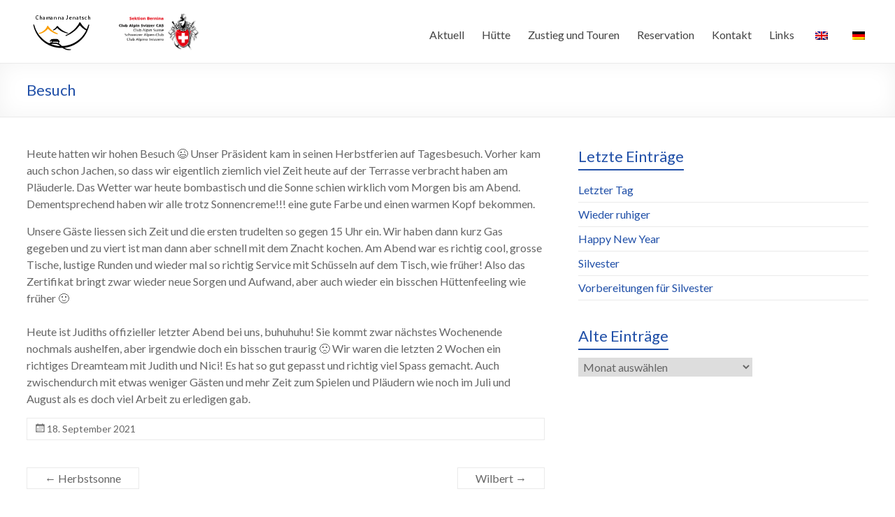

--- FILE ---
content_type: text/html; charset=UTF-8
request_url: http://www.chamannajenatsch.ch/2021/09/18/besuch-2/
body_size: 11237
content:
<!DOCTYPE html>
<!--[if IE 7]>
<html class="ie ie7" lang="de">
<![endif]-->
<!--[if IE 8]>
<html class="ie ie8" lang="de">
<![endif]-->
<!--[if !(IE 7) & !(IE 8)]><!-->
<html lang="de">
<!--<![endif]-->
<head>
	<meta charset="UTF-8" />
	<meta name="viewport" content="width=device-width, initial-scale=1">
	<link rel="profile" href="http://gmpg.org/xfn/11" />
	<title>Besuch &#8211; Chamanna Jenatsch</title>
<meta name='robots' content='max-image-preview:large' />
	<style>img:is([sizes="auto" i], [sizes^="auto," i]) { contain-intrinsic-size: 3000px 1500px }</style>
	<link rel='dns-prefetch' href='//fonts.googleapis.com' />
<link rel="alternate" type="application/rss+xml" title="Chamanna Jenatsch &raquo; Feed" href="http://www.chamannajenatsch.ch/feed/" />
<link rel="alternate" type="application/rss+xml" title="Chamanna Jenatsch &raquo; Kommentar-Feed" href="http://www.chamannajenatsch.ch/comments/feed/" />
<script type="text/javascript">
/* <![CDATA[ */
window._wpemojiSettings = {"baseUrl":"https:\/\/s.w.org\/images\/core\/emoji\/16.0.1\/72x72\/","ext":".png","svgUrl":"https:\/\/s.w.org\/images\/core\/emoji\/16.0.1\/svg\/","svgExt":".svg","source":{"concatemoji":"http:\/\/www.chamannajenatsch.ch\/wp-includes\/js\/wp-emoji-release.min.js?ver=6.8.3"}};
/*! This file is auto-generated */
!function(s,n){var o,i,e;function c(e){try{var t={supportTests:e,timestamp:(new Date).valueOf()};sessionStorage.setItem(o,JSON.stringify(t))}catch(e){}}function p(e,t,n){e.clearRect(0,0,e.canvas.width,e.canvas.height),e.fillText(t,0,0);var t=new Uint32Array(e.getImageData(0,0,e.canvas.width,e.canvas.height).data),a=(e.clearRect(0,0,e.canvas.width,e.canvas.height),e.fillText(n,0,0),new Uint32Array(e.getImageData(0,0,e.canvas.width,e.canvas.height).data));return t.every(function(e,t){return e===a[t]})}function u(e,t){e.clearRect(0,0,e.canvas.width,e.canvas.height),e.fillText(t,0,0);for(var n=e.getImageData(16,16,1,1),a=0;a<n.data.length;a++)if(0!==n.data[a])return!1;return!0}function f(e,t,n,a){switch(t){case"flag":return n(e,"\ud83c\udff3\ufe0f\u200d\u26a7\ufe0f","\ud83c\udff3\ufe0f\u200b\u26a7\ufe0f")?!1:!n(e,"\ud83c\udde8\ud83c\uddf6","\ud83c\udde8\u200b\ud83c\uddf6")&&!n(e,"\ud83c\udff4\udb40\udc67\udb40\udc62\udb40\udc65\udb40\udc6e\udb40\udc67\udb40\udc7f","\ud83c\udff4\u200b\udb40\udc67\u200b\udb40\udc62\u200b\udb40\udc65\u200b\udb40\udc6e\u200b\udb40\udc67\u200b\udb40\udc7f");case"emoji":return!a(e,"\ud83e\udedf")}return!1}function g(e,t,n,a){var r="undefined"!=typeof WorkerGlobalScope&&self instanceof WorkerGlobalScope?new OffscreenCanvas(300,150):s.createElement("canvas"),o=r.getContext("2d",{willReadFrequently:!0}),i=(o.textBaseline="top",o.font="600 32px Arial",{});return e.forEach(function(e){i[e]=t(o,e,n,a)}),i}function t(e){var t=s.createElement("script");t.src=e,t.defer=!0,s.head.appendChild(t)}"undefined"!=typeof Promise&&(o="wpEmojiSettingsSupports",i=["flag","emoji"],n.supports={everything:!0,everythingExceptFlag:!0},e=new Promise(function(e){s.addEventListener("DOMContentLoaded",e,{once:!0})}),new Promise(function(t){var n=function(){try{var e=JSON.parse(sessionStorage.getItem(o));if("object"==typeof e&&"number"==typeof e.timestamp&&(new Date).valueOf()<e.timestamp+604800&&"object"==typeof e.supportTests)return e.supportTests}catch(e){}return null}();if(!n){if("undefined"!=typeof Worker&&"undefined"!=typeof OffscreenCanvas&&"undefined"!=typeof URL&&URL.createObjectURL&&"undefined"!=typeof Blob)try{var e="postMessage("+g.toString()+"("+[JSON.stringify(i),f.toString(),p.toString(),u.toString()].join(",")+"));",a=new Blob([e],{type:"text/javascript"}),r=new Worker(URL.createObjectURL(a),{name:"wpTestEmojiSupports"});return void(r.onmessage=function(e){c(n=e.data),r.terminate(),t(n)})}catch(e){}c(n=g(i,f,p,u))}t(n)}).then(function(e){for(var t in e)n.supports[t]=e[t],n.supports.everything=n.supports.everything&&n.supports[t],"flag"!==t&&(n.supports.everythingExceptFlag=n.supports.everythingExceptFlag&&n.supports[t]);n.supports.everythingExceptFlag=n.supports.everythingExceptFlag&&!n.supports.flag,n.DOMReady=!1,n.readyCallback=function(){n.DOMReady=!0}}).then(function(){return e}).then(function(){var e;n.supports.everything||(n.readyCallback(),(e=n.source||{}).concatemoji?t(e.concatemoji):e.wpemoji&&e.twemoji&&(t(e.twemoji),t(e.wpemoji)))}))}((window,document),window._wpemojiSettings);
/* ]]> */
</script>
<style id='wp-emoji-styles-inline-css' type='text/css'>

	img.wp-smiley, img.emoji {
		display: inline !important;
		border: none !important;
		box-shadow: none !important;
		height: 1em !important;
		width: 1em !important;
		margin: 0 0.07em !important;
		vertical-align: -0.1em !important;
		background: none !important;
		padding: 0 !important;
	}
</style>
<link rel='stylesheet' id='wp-block-library-css' href='http://www.chamannajenatsch.ch/wp-includes/css/dist/block-library/style.min.css?ver=6.8.3' type='text/css' media='all' />
<style id='classic-theme-styles-inline-css' type='text/css'>
/*! This file is auto-generated */
.wp-block-button__link{color:#fff;background-color:#32373c;border-radius:9999px;box-shadow:none;text-decoration:none;padding:calc(.667em + 2px) calc(1.333em + 2px);font-size:1.125em}.wp-block-file__button{background:#32373c;color:#fff;text-decoration:none}
</style>
<style id='global-styles-inline-css' type='text/css'>
:root{--wp--preset--aspect-ratio--square: 1;--wp--preset--aspect-ratio--4-3: 4/3;--wp--preset--aspect-ratio--3-4: 3/4;--wp--preset--aspect-ratio--3-2: 3/2;--wp--preset--aspect-ratio--2-3: 2/3;--wp--preset--aspect-ratio--16-9: 16/9;--wp--preset--aspect-ratio--9-16: 9/16;--wp--preset--color--black: #000000;--wp--preset--color--cyan-bluish-gray: #abb8c3;--wp--preset--color--white: #ffffff;--wp--preset--color--pale-pink: #f78da7;--wp--preset--color--vivid-red: #cf2e2e;--wp--preset--color--luminous-vivid-orange: #ff6900;--wp--preset--color--luminous-vivid-amber: #fcb900;--wp--preset--color--light-green-cyan: #7bdcb5;--wp--preset--color--vivid-green-cyan: #00d084;--wp--preset--color--pale-cyan-blue: #8ed1fc;--wp--preset--color--vivid-cyan-blue: #0693e3;--wp--preset--color--vivid-purple: #9b51e0;--wp--preset--gradient--vivid-cyan-blue-to-vivid-purple: linear-gradient(135deg,rgba(6,147,227,1) 0%,rgb(155,81,224) 100%);--wp--preset--gradient--light-green-cyan-to-vivid-green-cyan: linear-gradient(135deg,rgb(122,220,180) 0%,rgb(0,208,130) 100%);--wp--preset--gradient--luminous-vivid-amber-to-luminous-vivid-orange: linear-gradient(135deg,rgba(252,185,0,1) 0%,rgba(255,105,0,1) 100%);--wp--preset--gradient--luminous-vivid-orange-to-vivid-red: linear-gradient(135deg,rgba(255,105,0,1) 0%,rgb(207,46,46) 100%);--wp--preset--gradient--very-light-gray-to-cyan-bluish-gray: linear-gradient(135deg,rgb(238,238,238) 0%,rgb(169,184,195) 100%);--wp--preset--gradient--cool-to-warm-spectrum: linear-gradient(135deg,rgb(74,234,220) 0%,rgb(151,120,209) 20%,rgb(207,42,186) 40%,rgb(238,44,130) 60%,rgb(251,105,98) 80%,rgb(254,248,76) 100%);--wp--preset--gradient--blush-light-purple: linear-gradient(135deg,rgb(255,206,236) 0%,rgb(152,150,240) 100%);--wp--preset--gradient--blush-bordeaux: linear-gradient(135deg,rgb(254,205,165) 0%,rgb(254,45,45) 50%,rgb(107,0,62) 100%);--wp--preset--gradient--luminous-dusk: linear-gradient(135deg,rgb(255,203,112) 0%,rgb(199,81,192) 50%,rgb(65,88,208) 100%);--wp--preset--gradient--pale-ocean: linear-gradient(135deg,rgb(255,245,203) 0%,rgb(182,227,212) 50%,rgb(51,167,181) 100%);--wp--preset--gradient--electric-grass: linear-gradient(135deg,rgb(202,248,128) 0%,rgb(113,206,126) 100%);--wp--preset--gradient--midnight: linear-gradient(135deg,rgb(2,3,129) 0%,rgb(40,116,252) 100%);--wp--preset--font-size--small: 13px;--wp--preset--font-size--medium: 20px;--wp--preset--font-size--large: 36px;--wp--preset--font-size--x-large: 42px;--wp--preset--spacing--20: 0.44rem;--wp--preset--spacing--30: 0.67rem;--wp--preset--spacing--40: 1rem;--wp--preset--spacing--50: 1.5rem;--wp--preset--spacing--60: 2.25rem;--wp--preset--spacing--70: 3.38rem;--wp--preset--spacing--80: 5.06rem;--wp--preset--shadow--natural: 6px 6px 9px rgba(0, 0, 0, 0.2);--wp--preset--shadow--deep: 12px 12px 50px rgba(0, 0, 0, 0.4);--wp--preset--shadow--sharp: 6px 6px 0px rgba(0, 0, 0, 0.2);--wp--preset--shadow--outlined: 6px 6px 0px -3px rgba(255, 255, 255, 1), 6px 6px rgba(0, 0, 0, 1);--wp--preset--shadow--crisp: 6px 6px 0px rgba(0, 0, 0, 1);}:where(.is-layout-flex){gap: 0.5em;}:where(.is-layout-grid){gap: 0.5em;}body .is-layout-flex{display: flex;}.is-layout-flex{flex-wrap: wrap;align-items: center;}.is-layout-flex > :is(*, div){margin: 0;}body .is-layout-grid{display: grid;}.is-layout-grid > :is(*, div){margin: 0;}:where(.wp-block-columns.is-layout-flex){gap: 2em;}:where(.wp-block-columns.is-layout-grid){gap: 2em;}:where(.wp-block-post-template.is-layout-flex){gap: 1.25em;}:where(.wp-block-post-template.is-layout-grid){gap: 1.25em;}.has-black-color{color: var(--wp--preset--color--black) !important;}.has-cyan-bluish-gray-color{color: var(--wp--preset--color--cyan-bluish-gray) !important;}.has-white-color{color: var(--wp--preset--color--white) !important;}.has-pale-pink-color{color: var(--wp--preset--color--pale-pink) !important;}.has-vivid-red-color{color: var(--wp--preset--color--vivid-red) !important;}.has-luminous-vivid-orange-color{color: var(--wp--preset--color--luminous-vivid-orange) !important;}.has-luminous-vivid-amber-color{color: var(--wp--preset--color--luminous-vivid-amber) !important;}.has-light-green-cyan-color{color: var(--wp--preset--color--light-green-cyan) !important;}.has-vivid-green-cyan-color{color: var(--wp--preset--color--vivid-green-cyan) !important;}.has-pale-cyan-blue-color{color: var(--wp--preset--color--pale-cyan-blue) !important;}.has-vivid-cyan-blue-color{color: var(--wp--preset--color--vivid-cyan-blue) !important;}.has-vivid-purple-color{color: var(--wp--preset--color--vivid-purple) !important;}.has-black-background-color{background-color: var(--wp--preset--color--black) !important;}.has-cyan-bluish-gray-background-color{background-color: var(--wp--preset--color--cyan-bluish-gray) !important;}.has-white-background-color{background-color: var(--wp--preset--color--white) !important;}.has-pale-pink-background-color{background-color: var(--wp--preset--color--pale-pink) !important;}.has-vivid-red-background-color{background-color: var(--wp--preset--color--vivid-red) !important;}.has-luminous-vivid-orange-background-color{background-color: var(--wp--preset--color--luminous-vivid-orange) !important;}.has-luminous-vivid-amber-background-color{background-color: var(--wp--preset--color--luminous-vivid-amber) !important;}.has-light-green-cyan-background-color{background-color: var(--wp--preset--color--light-green-cyan) !important;}.has-vivid-green-cyan-background-color{background-color: var(--wp--preset--color--vivid-green-cyan) !important;}.has-pale-cyan-blue-background-color{background-color: var(--wp--preset--color--pale-cyan-blue) !important;}.has-vivid-cyan-blue-background-color{background-color: var(--wp--preset--color--vivid-cyan-blue) !important;}.has-vivid-purple-background-color{background-color: var(--wp--preset--color--vivid-purple) !important;}.has-black-border-color{border-color: var(--wp--preset--color--black) !important;}.has-cyan-bluish-gray-border-color{border-color: var(--wp--preset--color--cyan-bluish-gray) !important;}.has-white-border-color{border-color: var(--wp--preset--color--white) !important;}.has-pale-pink-border-color{border-color: var(--wp--preset--color--pale-pink) !important;}.has-vivid-red-border-color{border-color: var(--wp--preset--color--vivid-red) !important;}.has-luminous-vivid-orange-border-color{border-color: var(--wp--preset--color--luminous-vivid-orange) !important;}.has-luminous-vivid-amber-border-color{border-color: var(--wp--preset--color--luminous-vivid-amber) !important;}.has-light-green-cyan-border-color{border-color: var(--wp--preset--color--light-green-cyan) !important;}.has-vivid-green-cyan-border-color{border-color: var(--wp--preset--color--vivid-green-cyan) !important;}.has-pale-cyan-blue-border-color{border-color: var(--wp--preset--color--pale-cyan-blue) !important;}.has-vivid-cyan-blue-border-color{border-color: var(--wp--preset--color--vivid-cyan-blue) !important;}.has-vivid-purple-border-color{border-color: var(--wp--preset--color--vivid-purple) !important;}.has-vivid-cyan-blue-to-vivid-purple-gradient-background{background: var(--wp--preset--gradient--vivid-cyan-blue-to-vivid-purple) !important;}.has-light-green-cyan-to-vivid-green-cyan-gradient-background{background: var(--wp--preset--gradient--light-green-cyan-to-vivid-green-cyan) !important;}.has-luminous-vivid-amber-to-luminous-vivid-orange-gradient-background{background: var(--wp--preset--gradient--luminous-vivid-amber-to-luminous-vivid-orange) !important;}.has-luminous-vivid-orange-to-vivid-red-gradient-background{background: var(--wp--preset--gradient--luminous-vivid-orange-to-vivid-red) !important;}.has-very-light-gray-to-cyan-bluish-gray-gradient-background{background: var(--wp--preset--gradient--very-light-gray-to-cyan-bluish-gray) !important;}.has-cool-to-warm-spectrum-gradient-background{background: var(--wp--preset--gradient--cool-to-warm-spectrum) !important;}.has-blush-light-purple-gradient-background{background: var(--wp--preset--gradient--blush-light-purple) !important;}.has-blush-bordeaux-gradient-background{background: var(--wp--preset--gradient--blush-bordeaux) !important;}.has-luminous-dusk-gradient-background{background: var(--wp--preset--gradient--luminous-dusk) !important;}.has-pale-ocean-gradient-background{background: var(--wp--preset--gradient--pale-ocean) !important;}.has-electric-grass-gradient-background{background: var(--wp--preset--gradient--electric-grass) !important;}.has-midnight-gradient-background{background: var(--wp--preset--gradient--midnight) !important;}.has-small-font-size{font-size: var(--wp--preset--font-size--small) !important;}.has-medium-font-size{font-size: var(--wp--preset--font-size--medium) !important;}.has-large-font-size{font-size: var(--wp--preset--font-size--large) !important;}.has-x-large-font-size{font-size: var(--wp--preset--font-size--x-large) !important;}
:where(.wp-block-post-template.is-layout-flex){gap: 1.25em;}:where(.wp-block-post-template.is-layout-grid){gap: 1.25em;}
:where(.wp-block-columns.is-layout-flex){gap: 2em;}:where(.wp-block-columns.is-layout-grid){gap: 2em;}
:root :where(.wp-block-pullquote){font-size: 1.5em;line-height: 1.6;}
</style>
<link rel='stylesheet' id='dashicons-css' href='http://www.chamannajenatsch.ch/wp-includes/css/dashicons.min.css?ver=6.8.3' type='text/css' media='all' />
<link rel='stylesheet' id='everest-forms-general-css' href='http://www.chamannajenatsch.ch/wp-content/plugins/everest-forms/assets/css/everest-forms.css?ver=2.0.6' type='text/css' media='all' />
<link rel='stylesheet' id='trp-language-switcher-style-css' href='http://www.chamannajenatsch.ch/wp-content/plugins/translatepress-multilingual/assets/css/trp-language-switcher.css?ver=2.9.3' type='text/css' media='all' />
<link rel='stylesheet' id='chld_thm_cfg_parent-css' href='http://www.chamannajenatsch.ch/wp-content/themes/spacious/style.css?ver=6.8.3' type='text/css' media='all' />
<link rel='stylesheet' id='spacious_style-css' href='http://www.chamannajenatsch.ch/wp-content/themes/spacious-child/style.css?ver=1.6.2.1591524171' type='text/css' media='all' />
<link rel='stylesheet' id='spacious-genericons-css' href='http://www.chamannajenatsch.ch/wp-content/themes/spacious/genericons/genericons.css?ver=3.3.1' type='text/css' media='all' />
<link rel='stylesheet' id='spacious-font-awesome-css' href='http://www.chamannajenatsch.ch/wp-content/themes/spacious/font-awesome/css/font-awesome.min.css?ver=4.7.0' type='text/css' media='all' />
<link rel='stylesheet' id='spacious_googlefonts-css' href='//fonts.googleapis.com/css?family=Lato&#038;ver=6.8.3' type='text/css' media='all' />
<script type="text/javascript" src="http://www.chamannajenatsch.ch/wp-includes/js/jquery/jquery.min.js?ver=3.7.1" id="jquery-core-js"></script>
<script type="text/javascript" src="http://www.chamannajenatsch.ch/wp-includes/js/jquery/jquery-migrate.min.js?ver=3.4.1" id="jquery-migrate-js"></script>
<script type="text/javascript" src="http://www.chamannajenatsch.ch/wp-content/themes/spacious/js/spacious-custom.js?ver=6.8.3" id="spacious-custom-js"></script>
<!--[if lte IE 8]>
<script type="text/javascript" src="http://www.chamannajenatsch.ch/wp-content/themes/spacious/js/html5shiv.min.js?ver=6.8.3" id="html5-js"></script>
<![endif]-->
<link rel="https://api.w.org/" href="http://www.chamannajenatsch.ch/wp-json/" /><link rel="alternate" title="JSON" type="application/json" href="http://www.chamannajenatsch.ch/wp-json/wp/v2/posts/4237" /><link rel="EditURI" type="application/rsd+xml" title="RSD" href="http://www.chamannajenatsch.ch/xmlrpc.php?rsd" />
<meta name="generator" content="WordPress 6.8.3" />
<meta name="generator" content="Everest Forms 2.0.6" />
<link rel="canonical" href="http://www.chamannajenatsch.ch/2021/09/18/besuch-2/" />
<link rel='shortlink' href='http://www.chamannajenatsch.ch/?p=4237' />
<link rel="alternate" title="oEmbed (JSON)" type="application/json+oembed" href="http://www.chamannajenatsch.ch/wp-json/oembed/1.0/embed?url=http%3A%2F%2Fwww.chamannajenatsch.ch%2F2021%2F09%2F18%2Fbesuch-2%2F" />
<link rel="alternate" title="oEmbed (XML)" type="text/xml+oembed" href="http://www.chamannajenatsch.ch/wp-json/oembed/1.0/embed?url=http%3A%2F%2Fwww.chamannajenatsch.ch%2F2021%2F09%2F18%2Fbesuch-2%2F&#038;format=xml" />
<style type='text/css'> .ae_data .elementor-editor-element-setting {
            display:none !important;
            }
            </style><link rel="alternate" hreflang="de-DE" href="http://www.chamannajenatsch.ch/2021/09/18/besuch-2/"/>
<link rel="alternate" hreflang="en-GB" href="http://www.chamannajenatsch.ch/en/2021/09/18/besuch-2/"/>
<link rel="alternate" hreflang="de" href="http://www.chamannajenatsch.ch/2021/09/18/besuch-2/"/>
<link rel="alternate" hreflang="en" href="http://www.chamannajenatsch.ch/en/2021/09/18/besuch-2/"/>
<meta name="generator" content="Elementor 3.27.4; features: additional_custom_breakpoints; settings: css_print_method-external, google_font-enabled, font_display-auto">
			<style>
				.e-con.e-parent:nth-of-type(n+4):not(.e-lazyloaded):not(.e-no-lazyload),
				.e-con.e-parent:nth-of-type(n+4):not(.e-lazyloaded):not(.e-no-lazyload) * {
					background-image: none !important;
				}
				@media screen and (max-height: 1024px) {
					.e-con.e-parent:nth-of-type(n+3):not(.e-lazyloaded):not(.e-no-lazyload),
					.e-con.e-parent:nth-of-type(n+3):not(.e-lazyloaded):not(.e-no-lazyload) * {
						background-image: none !important;
					}
				}
				@media screen and (max-height: 640px) {
					.e-con.e-parent:nth-of-type(n+2):not(.e-lazyloaded):not(.e-no-lazyload),
					.e-con.e-parent:nth-of-type(n+2):not(.e-lazyloaded):not(.e-no-lazyload) * {
						background-image: none !important;
					}
				}
			</style>
				<style type="text/css">
			#site-title,
		#site-description {
			position: absolute;
			clip: rect(1px, 1px, 1px, 1px);
		}
		</style>
	<style type="text/css" id="custom-background-css">
body.custom-background { background-color: #ffffff; }
</style>
	<link rel="icon" href="http://www.chamannajenatsch.ch/wp-content/uploads/2019/04/Logo-klein.png" sizes="32x32" />
<link rel="icon" href="http://www.chamannajenatsch.ch/wp-content/uploads/2019/04/Logo-klein.png" sizes="192x192" />
<link rel="apple-touch-icon" href="http://www.chamannajenatsch.ch/wp-content/uploads/2019/04/Logo-klein.png" />
<meta name="msapplication-TileImage" content="http://www.chamannajenatsch.ch/wp-content/uploads/2019/04/Logo-klein.png" />
		<style type="text/css"> blockquote { border-left: 3px solid #2150a8; }
			.spacious-button, input[type="reset"], input[type="button"], input[type="submit"], button { background-color: #2150a8; }
			.previous a:hover, .next a:hover { 	color: #2150a8; }
			a { color: #2150a8; }
			#site-title a:hover { color: #2150a8; }
			.main-navigation ul li.current_page_item a, .main-navigation ul li:hover > a { color: #2150a8; }
			.main-navigation ul li ul { border-top: 1px solid #2150a8; }
			.main-navigation ul li ul li a:hover, .main-navigation ul li ul li:hover > a, .main-navigation ul li.current-menu-item ul li a:hover, .main-navigation ul li:hover > .sub-toggle { color: #2150a8; }
			.site-header .menu-toggle:hover.entry-meta a.read-more:hover,#featured-slider .slider-read-more-button:hover,.call-to-action-button:hover,.entry-meta .read-more-link:hover,.spacious-button:hover, input[type="reset"]:hover, input[type="button"]:hover, input[type="submit"]:hover, button:hover { background: #001e76; }
			.main-small-navigation li:hover { background: #2150a8; }
			.main-small-navigation ul > .current_page_item, .main-small-navigation ul > .current-menu-item { background: #2150a8; }
			.main-navigation a:hover, .main-navigation ul li.current-menu-item a, .main-navigation ul li.current_page_ancestor a, .main-navigation ul li.current-menu-ancestor a, .main-navigation ul li.current_page_item a, .main-navigation ul li:hover > a  { color: #2150a8; }
			.small-menu a:hover, .small-menu ul li.current-menu-item a, .small-menu ul li.current_page_ancestor a, .small-menu ul li.current-menu-ancestor a, .small-menu ul li.current_page_item a, .small-menu ul li:hover > a { color: #2150a8; }
			#featured-slider .slider-read-more-button { background-color: #2150a8; }
			#controllers a:hover, #controllers a.active { background-color: #2150a8; color: #2150a8; }
			.widget_service_block a.more-link:hover, .widget_featured_single_post a.read-more:hover,#secondary a:hover,logged-in-as:hover  a,.single-page p a:hover{ color: #001e76; }
			.breadcrumb a:hover { color: #2150a8; }
			.tg-one-half .widget-title a:hover, .tg-one-third .widget-title a:hover, .tg-one-fourth .widget-title a:hover { color: #2150a8; }
			.pagination span ,.site-header .menu-toggle:hover{ background-color: #2150a8; }
			.pagination a span:hover { color: #2150a8; border-color: #2150a8; }
			.widget_testimonial .testimonial-post { border-color: #2150a8 #EAEAEA #EAEAEA #EAEAEA; }
			.call-to-action-content-wrapper { border-color: #EAEAEA #EAEAEA #EAEAEA #2150a8; }
			.call-to-action-button { background-color: #2150a8; }
			#content .comments-area a.comment-permalink:hover { color: #2150a8; }
			.comments-area .comment-author-link a:hover { color: #2150a8; }
			.comments-area .comment-author-link span { background-color: #2150a8; }
			.comment .comment-reply-link:hover { color: #2150a8; }
			.nav-previous a:hover, .nav-next a:hover { color: #2150a8; }
			#wp-calendar #today { color: #2150a8; }
			.widget-title span { border-bottom: 2px solid #2150a8; }
			.footer-widgets-area a:hover { color: #2150a8 !important; }
			.footer-socket-wrapper .copyright a:hover { color: #2150a8; }
			a#back-top:before { background-color: #2150a8; }
			.read-more, .more-link { color: #2150a8; }
			.post .entry-title a:hover, .page .entry-title a:hover { color: #2150a8; }
			.post .entry-meta .read-more-link { background-color: #2150a8; }
			.post .entry-meta a:hover, .type-page .entry-meta a:hover { color: #2150a8; }
			.single #content .tags a:hover { color: #2150a8; }
			.widget_testimonial .testimonial-icon:before { color: #2150a8; }
			a#scroll-up { background-color: #2150a8; }
			.search-form span { background-color: #2150a8; }.header-action .search-wrapper:hover .fa{ color: #2150a8} .spacious-woocommerce-cart-views .cart-value { background:#2150a8}.main-navigation .tg-header-button-wrap.button-one a{background-color:#2150a8} .main-navigation .tg-header-button-wrap.button-one a{border-color:#2150a8}.main-navigation .tg-header-button-wrap.button-one a:hover{background-color:#001e76}.main-navigation .tg-header-button-wrap.button-one a:hover{border-color:#001e76}</style>
				<style type="text/css" id="wp-custom-css">
			.entry-meta .category {
    display: none;
}



.entry-meta .author {
    display: none;
}

#colophon .widget {
    padding-bottom: 0;
    margin-bottom: 0;
}

#colophon .tg-one-fourth {
    padding-bottom: 0;
}


.copyright {display:none}

.footer-widgets-wrapper {
    background-color: #2c4b81;
}

h1, h2, h3, h4, h5, h6 {
	color: #2150a8;}

div .wp-caption {
    border: none;
}

a.ls-layer-link:hover {
  background-color:green !important;
}		</style>
		</head>

<body class="wp-singular post-template-default single single-post postid-4237 single-format-standard custom-background wp-custom-logo wp-theme-spacious wp-child-theme-spacious-child everest-forms-no-js translatepress-de_DE  wide-1218 elementor-default elementor-kit-2102">


<div id="page" class="hfeed site">
	<a class="skip-link screen-reader-text" href="#main">Zum Inhalt wechseln</a>

	
	
	<header id="masthead" class="site-header clearfix spacious-header-display-one">

		
		
		<div id="header-text-nav-container" class="">

			<div class="inner-wrap" id="spacious-header-display-one">

				<div id="header-text-nav-wrap" class="clearfix">
					<div id="header-left-section">
													<div id="header-logo-image">

								<a href="http://www.chamannajenatsch.ch/" class="custom-logo-link" rel="home"><img width="250" height="60" src="http://www.chamannajenatsch.ch/wp-content/uploads/2022/12/Logo_Jenatsch_SAC_neu.svg" class="custom-logo" alt="Chamanna Jenatsch" decoding="async" /></a>
							</div><!-- #header-logo-image -->

							
						<div id="header-text" class="screen-reader-text">
															<h3 id="site-title">
									<a href="http://www.chamannajenatsch.ch/"
									   title="Chamanna Jenatsch"
									   rel="home">Chamanna Jenatsch</a>
								</h3>
														<p id="site-description">Chamanna Jenatsch CAS</p>
							<!-- #site-description -->
						</div><!-- #header-text -->

					</div><!-- #header-left-section -->
					<div id="header-right-section">
						
													<div class="header-action">
															</div>
						
						
		<nav id="site-navigation" class="main-navigation clearfix   " role="navigation">
			<p class="menu-toggle">Menü</p>
			<div class="menu-primary-container"><ul id="menu-menu-jill" class="menu"><li id="menu-item-43" class="menu-item menu-item-type-custom menu-item-object-custom menu-item-has-children menu-item-43"><a href="http://chamannajenatsch.ch">Aktuell</a>
<ul class="sub-menu">
	<li id="menu-item-44" class="menu-item menu-item-type-post_type menu-item-object-page current_page_parent menu-item-44"><a href="http://www.chamannajenatsch.ch/newsvomkuechentisch/">News vom Küchentisch</a></li>
	<li id="menu-item-5345" class="menu-item menu-item-type-post_type menu-item-object-page menu-item-5345"><a href="http://www.chamannajenatsch.ch/neue-verhaeltnisse/">Aktuelle Verhältnisse</a></li>
	<li id="menu-item-7356" class="menu-item menu-item-type-post_type menu-item-object-page menu-item-7356"><a href="http://www.chamannajenatsch.ch/wetter/">Wetter und Lawinengefahr</a></li>
	<li id="menu-item-357" class="menu-item menu-item-type-post_type menu-item-object-page menu-item-357"><a href="http://www.chamannajenatsch.ch/events/">Events</a></li>
	<li id="menu-item-3841" class="menu-item menu-item-type-post_type menu-item-object-page menu-item-3841"><a href="http://www.chamannajenatsch.ch/beverin-gewaesserperle-plus/">Beverin – Gewässerperle plus</a></li>
</ul>
</li>
<li id="menu-item-348" class="menu-item menu-item-type-post_type menu-item-object-page menu-item-has-children menu-item-348"><a href="http://www.chamannajenatsch.ch/huette/">Hütte</a>
<ul class="sub-menu">
	<li id="menu-item-352" class="menu-item menu-item-type-post_type menu-item-object-page menu-item-352"><a href="http://www.chamannajenatsch.ch/lage/">Lage</a></li>
	<li id="menu-item-1135" class="menu-item menu-item-type-post_type menu-item-object-page menu-item-1135"><a href="http://www.chamannajenatsch.ch/huette/">Die Hütte</a></li>
	<li id="menu-item-1183" class="menu-item menu-item-type-post_type menu-item-object-page menu-item-1183"><a href="http://www.chamannajenatsch.ch/huettenleben/">Hüttenleben</a></li>
	<li id="menu-item-548" class="menu-item menu-item-type-post_type menu-item-object-page menu-item-548"><a href="http://www.chamannajenatsch.ch/uebernachten/">Übernachten</a></li>
	<li id="menu-item-6554" class="menu-item menu-item-type-post_type menu-item-object-page menu-item-6554"><a href="http://www.chamannajenatsch.ch/hund/">Hund</a></li>
	<li id="menu-item-5458" class="menu-item menu-item-type-post_type menu-item-object-page menu-item-5458"><a href="http://www.chamannajenatsch.ch/winterraum/">Winterraum</a></li>
	<li id="menu-item-45" class="menu-item menu-item-type-post_type menu-item-object-page menu-item-45"><a href="http://www.chamannajenatsch.ch/team/">Team</a></li>
	<li id="menu-item-6108" class="menu-item menu-item-type-post_type menu-item-object-page menu-item-6108"><a href="http://www.chamannajenatsch.ch/nachhaltigkeit/">Nachhaltigkeit und Regionalität</a></li>
	<li id="menu-item-2069" class="menu-item menu-item-type-post_type menu-item-object-page menu-item-2069"><a href="http://www.chamannajenatsch.ch/gallerie/">Galerie</a></li>
</ul>
</li>
<li id="menu-item-361" class="menu-item menu-item-type-post_type menu-item-object-page menu-item-has-children menu-item-361"><a href="http://www.chamannajenatsch.ch/zustieg-und-touren/">Zustieg und Touren</a>
<ul class="sub-menu">
	<li id="menu-item-350" class="menu-item menu-item-type-post_type menu-item-object-page menu-item-350"><a href="http://www.chamannajenatsch.ch/zustieg-sommer/">Zustieg Sommer</a></li>
	<li id="menu-item-349" class="menu-item menu-item-type-post_type menu-item-object-page menu-item-349"><a href="http://www.chamannajenatsch.ch/zustieg-winter/">Zustieg Winter</a></li>
	<li id="menu-item-855" class="menu-item menu-item-type-post_type menu-item-object-page menu-item-855"><a href="http://www.chamannajenatsch.ch/touren-sommer/">Touren Sommer</a></li>
	<li id="menu-item-854" class="menu-item menu-item-type-post_type menu-item-object-page menu-item-854"><a href="http://www.chamannajenatsch.ch/touren-winter/">Touren Winter</a></li>
	<li id="menu-item-766" class="menu-item menu-item-type-post_type menu-item-object-page menu-item-766"><a href="http://www.chamannajenatsch.ch/bike/">Bike</a></li>
	<li id="menu-item-759" class="menu-item menu-item-type-custom menu-item-object-custom menu-item-759"><a target="_blank" href="https://bernina-trek.ch/">Bernina Trek</a></li>
	<li id="menu-item-760" class="menu-item menu-item-type-custom menu-item-object-custom menu-item-760"><a target="_blank" href="http://www.hauteroute-graubuenden.ch/">Haute Route Graubünden</a></li>
	<li id="menu-item-3963" class="menu-item menu-item-type-custom menu-item-object-custom menu-item-3963"><a target="_blank" href="https://www.schweizmobil.ch/de/wanderland/route-06.html">Alpenpässe-Weg</a></li>
</ul>
</li>
<li id="menu-item-293" class="menu-item menu-item-type-post_type menu-item-object-page menu-item-has-children menu-item-293"><a href="http://www.chamannajenatsch.ch/online-reservation/">Reservation</a>
<ul class="sub-menu">
	<li id="menu-item-298" class="menu-item menu-item-type-post_type menu-item-object-page menu-item-298"><a href="http://www.chamannajenatsch.ch/online-reservation/">Reservation und Preise</a></li>
	<li id="menu-item-267" class="menu-item menu-item-type-custom menu-item-object-custom menu-item-267"><a target="_blank" href="https://www.hut-reservation.org/reservation/book-hut/157/wizard">Online Reservation</a></li>
	<li id="menu-item-3292" class="menu-item menu-item-type-post_type menu-item-object-page menu-item-3292"><a href="http://www.chamannajenatsch.ch/gutscheine/">Gutscheine</a></li>
	<li id="menu-item-300" class="menu-item menu-item-type-custom menu-item-object-custom menu-item-300"><a target="_blank" href="http://www.chamannajenatsch.ch/wp-content/uploads/2025/04/2025_AGB_SAC_Jenatsch.pdf">AGB</a></li>
</ul>
</li>
<li id="menu-item-1201" class="menu-item menu-item-type-post_type menu-item-object-page menu-item-1201"><a href="http://www.chamannajenatsch.ch/kontakt/">Kontakt</a></li>
<li id="menu-item-1170" class="menu-item menu-item-type-post_type menu-item-object-page menu-item-1170"><a href="http://www.chamannajenatsch.ch/links/">Links</a></li>
<li id="menu-item-2082" class="trp-language-switcher-container menu-item menu-item-type-post_type menu-item-object-language_switcher menu-item-2082"><a href="http://www.chamannajenatsch.ch/en/2021/09/18/besuch-2/"><span data-no-translation><img class="trp-flag-image" src="http://www.chamannajenatsch.ch/wp-content/plugins/translatepress-multilingual/assets/images/flags/en_GB.png" width="18" height="12" alt="en_GB" title="English (UK)"></span></a></li>
<li id="menu-item-2083" class="trp-language-switcher-container menu-item menu-item-type-post_type menu-item-object-language_switcher current-language-menu-item menu-item-2083"><a href="http://www.chamannajenatsch.ch/2021/09/18/besuch-2/"><span data-no-translation><img class="trp-flag-image" src="http://www.chamannajenatsch.ch/wp-content/plugins/translatepress-multilingual/assets/images/flags/de_DE.png" width="18" height="12" alt="de_DE" title="Deutsch"></span></a></li>
</ul></div>		</nav>

		
					</div><!-- #header-right-section -->

				</div><!-- #header-text-nav-wrap -->
			</div><!-- .inner-wrap -->
					</div><!-- #header-text-nav-container -->

		
						<div class="header-post-title-container clearfix">
					<div class="inner-wrap">
						<div class="post-title-wrapper">
																								<h1 class="header-post-title-class">Besuch</h1>
																						</div>
											</div>
				</div>
					</header>
			<div id="main" class="clearfix">
		<div class="inner-wrap">

	
	<div id="primary">
		<div id="content" class="clearfix">
			
				
<article id="post-4237" class="post-4237 post type-post status-publish format-standard hentry category-allgemein">
		<div class="entry-content clearfix">
		
<p>Heute hatten wir hohen Besuch 😉 Unser Präsident kam in seinen Herbstferien auf Tagesbesuch. Vorher kam auch schon Jachen, so dass wir eigentlich ziemlich viel Zeit heute auf der Terrasse verbracht haben am Pläuderle. Das Wetter war heute bombastisch und die Sonne schien wirklich vom Morgen bis am Abend. Dementsprechend haben wir alle trotz Sonnencreme!!! eine gute Farbe und einen warmen Kopf bekommen. </p>



<p>Unsere Gäste liessen sich Zeit und die ersten trudelten so gegen 15 Uhr ein. Wir haben dann kurz Gas gegeben und zu viert ist man dann aber schnell mit dem Znacht kochen. Am Abend war es richtig cool, grosse Tische, lustige Runden und wieder mal so richtig Service mit Schüsseln auf dem Tisch, wie früher! Also das Zertifikat bringt zwar wieder neue Sorgen und Aufwand, aber auch wieder ein bisschen Hüttenfeeling wie früher 🙂<br><br>Heute ist Judiths offizieller letzter Abend bei uns, buhuhuhu! Sie kommt zwar nächstes Wochenende nochmals aushelfen, aber irgendwie doch ein bisschen traurig 🙁 Wir waren die letzten 2 Wochen ein richtiges Dreamteam mit Judith und Nici! Es hat so gut gepasst und richtig viel Spass gemacht. Auch zwischendurch mit etwas weniger Gästen und mehr Zeit zum Spielen und Pläudern wie noch im Juli und August als es doch viel Arbeit zu erledigen gab. </p>
<div class="extra-hatom-entry-title"><span class="entry-title">Besuch</span></div>	</div>

	<footer class="entry-meta-bar clearfix"><div class="entry-meta clearfix">
			<span class="by-author author vcard"><a class="url fn n"
			                                        href="http://www.chamannajenatsch.ch/author/calderas/">calderas</a></span>

			<span class="date"><a href="http://www.chamannajenatsch.ch/2021/09/18/besuch-2/" title="21:44" rel="bookmark"><time class="entry-date published" datetime="2021-09-18T21:44:55+02:00">18. September 2021</time><time class="updated" datetime="2021-09-18T21:44:57+02:00">18. September 2021</time></a></span>				<span class="category"><a href="http://www.chamannajenatsch.ch/category/allgemein/" rel="category tag">Allgemein</a></span>
				</div></footer>
	</article>

						<ul class="default-wp-page clearfix">
			<li class="previous"><a href="http://www.chamannajenatsch.ch/2021/09/17/herbstsonne/" rel="prev"><span class="meta-nav">&larr;</span> Herbstsonne</a></li>
			<li class="next"><a href="http://www.chamannajenatsch.ch/2021/09/19/wilbert/" rel="next">Wilbert <span class="meta-nav">&rarr;</span></a></li>
		</ul>
	
				
				
				
			
		</div><!-- #content -->
	</div><!-- #primary -->

	
<div id="secondary">
			
		
		<aside id="recent-posts-2" class="widget widget_recent_entries">
		<h3 class="widget-title"><span>Letzte Einträge</span></h3>
		<ul>
											<li>
					<a href="http://www.chamannajenatsch.ch/2026/01/03/letzter-tag/">Letzter Tag</a>
									</li>
											<li>
					<a href="http://www.chamannajenatsch.ch/2026/01/02/wieder-ruhiger/">Wieder ruhiger</a>
									</li>
											<li>
					<a href="http://www.chamannajenatsch.ch/2026/01/01/happy-new-year-3/">Happy New Year</a>
									</li>
											<li>
					<a href="http://www.chamannajenatsch.ch/2025/12/31/silvester-3/">Silvester</a>
									</li>
											<li>
					<a href="http://www.chamannajenatsch.ch/2025/12/28/vorbereitungen-fuer-silvester/">Vorbereitungen für Silvester</a>
									</li>
					</ul>

		</aside><aside id="archives-2" class="widget widget_archive"><h3 class="widget-title"><span>Alte Einträge</span></h3>		<label class="screen-reader-text" for="archives-dropdown-2">Alte Einträge</label>
		<select id="archives-dropdown-2" name="archive-dropdown">
			
			<option value="">Monat auswählen</option>
				<option value='http://www.chamannajenatsch.ch/2026/01/'> Januar 2026 </option>
	<option value='http://www.chamannajenatsch.ch/2025/12/'> Dezember 2025 </option>
	<option value='http://www.chamannajenatsch.ch/2025/10/'> Oktober 2025 </option>
	<option value='http://www.chamannajenatsch.ch/2025/09/'> September 2025 </option>
	<option value='http://www.chamannajenatsch.ch/2025/08/'> August 2025 </option>
	<option value='http://www.chamannajenatsch.ch/2025/07/'> Juli 2025 </option>
	<option value='http://www.chamannajenatsch.ch/2025/06/'> Juni 2025 </option>
	<option value='http://www.chamannajenatsch.ch/2025/04/'> April 2025 </option>
	<option value='http://www.chamannajenatsch.ch/2025/03/'> März 2025 </option>
	<option value='http://www.chamannajenatsch.ch/2025/02/'> Februar 2025 </option>
	<option value='http://www.chamannajenatsch.ch/2025/01/'> Januar 2025 </option>
	<option value='http://www.chamannajenatsch.ch/2024/12/'> Dezember 2024 </option>
	<option value='http://www.chamannajenatsch.ch/2024/10/'> Oktober 2024 </option>
	<option value='http://www.chamannajenatsch.ch/2024/09/'> September 2024 </option>
	<option value='http://www.chamannajenatsch.ch/2024/08/'> August 2024 </option>
	<option value='http://www.chamannajenatsch.ch/2024/07/'> Juli 2024 </option>
	<option value='http://www.chamannajenatsch.ch/2024/06/'> Juni 2024 </option>
	<option value='http://www.chamannajenatsch.ch/2024/04/'> April 2024 </option>
	<option value='http://www.chamannajenatsch.ch/2024/03/'> März 2024 </option>
	<option value='http://www.chamannajenatsch.ch/2024/02/'> Februar 2024 </option>
	<option value='http://www.chamannajenatsch.ch/2024/01/'> Januar 2024 </option>
	<option value='http://www.chamannajenatsch.ch/2023/12/'> Dezember 2023 </option>
	<option value='http://www.chamannajenatsch.ch/2023/10/'> Oktober 2023 </option>
	<option value='http://www.chamannajenatsch.ch/2023/09/'> September 2023 </option>
	<option value='http://www.chamannajenatsch.ch/2023/08/'> August 2023 </option>
	<option value='http://www.chamannajenatsch.ch/2023/07/'> Juli 2023 </option>
	<option value='http://www.chamannajenatsch.ch/2023/06/'> Juni 2023 </option>
	<option value='http://www.chamannajenatsch.ch/2023/04/'> April 2023 </option>
	<option value='http://www.chamannajenatsch.ch/2023/03/'> März 2023 </option>
	<option value='http://www.chamannajenatsch.ch/2023/02/'> Februar 2023 </option>
	<option value='http://www.chamannajenatsch.ch/2023/01/'> Januar 2023 </option>
	<option value='http://www.chamannajenatsch.ch/2022/12/'> Dezember 2022 </option>
	<option value='http://www.chamannajenatsch.ch/2022/10/'> Oktober 2022 </option>
	<option value='http://www.chamannajenatsch.ch/2022/09/'> September 2022 </option>
	<option value='http://www.chamannajenatsch.ch/2022/08/'> August 2022 </option>
	<option value='http://www.chamannajenatsch.ch/2022/07/'> Juli 2022 </option>
	<option value='http://www.chamannajenatsch.ch/2022/06/'> Juni 2022 </option>
	<option value='http://www.chamannajenatsch.ch/2022/04/'> April 2022 </option>
	<option value='http://www.chamannajenatsch.ch/2022/03/'> März 2022 </option>
	<option value='http://www.chamannajenatsch.ch/2022/02/'> Februar 2022 </option>
	<option value='http://www.chamannajenatsch.ch/2022/01/'> Januar 2022 </option>
	<option value='http://www.chamannajenatsch.ch/2021/12/'> Dezember 2021 </option>
	<option value='http://www.chamannajenatsch.ch/2021/10/'> Oktober 2021 </option>
	<option value='http://www.chamannajenatsch.ch/2021/09/'> September 2021 </option>
	<option value='http://www.chamannajenatsch.ch/2021/08/'> August 2021 </option>
	<option value='http://www.chamannajenatsch.ch/2021/07/'> Juli 2021 </option>
	<option value='http://www.chamannajenatsch.ch/2021/06/'> Juni 2021 </option>
	<option value='http://www.chamannajenatsch.ch/2021/04/'> April 2021 </option>
	<option value='http://www.chamannajenatsch.ch/2021/03/'> März 2021 </option>
	<option value='http://www.chamannajenatsch.ch/2021/02/'> Februar 2021 </option>
	<option value='http://www.chamannajenatsch.ch/2021/01/'> Januar 2021 </option>
	<option value='http://www.chamannajenatsch.ch/2020/12/'> Dezember 2020 </option>
	<option value='http://www.chamannajenatsch.ch/2020/10/'> Oktober 2020 </option>
	<option value='http://www.chamannajenatsch.ch/2020/09/'> September 2020 </option>
	<option value='http://www.chamannajenatsch.ch/2020/08/'> August 2020 </option>
	<option value='http://www.chamannajenatsch.ch/2020/07/'> Juli 2020 </option>
	<option value='http://www.chamannajenatsch.ch/2020/06/'> Juni 2020 </option>
	<option value='http://www.chamannajenatsch.ch/2020/03/'> März 2020 </option>
	<option value='http://www.chamannajenatsch.ch/2020/02/'> Februar 2020 </option>
	<option value='http://www.chamannajenatsch.ch/2020/01/'> Januar 2020 </option>
	<option value='http://www.chamannajenatsch.ch/2019/12/'> Dezember 2019 </option>
	<option value='http://www.chamannajenatsch.ch/2019/10/'> Oktober 2019 </option>
	<option value='http://www.chamannajenatsch.ch/2019/09/'> September 2019 </option>
	<option value='http://www.chamannajenatsch.ch/2019/08/'> August 2019 </option>
	<option value='http://www.chamannajenatsch.ch/2019/07/'> Juli 2019 </option>
	<option value='http://www.chamannajenatsch.ch/2019/06/'> Juni 2019 </option>
	<option value='http://www.chamannajenatsch.ch/2019/05/'> Mai 2019 </option>

		</select>

			<script type="text/javascript">
/* <![CDATA[ */

(function() {
	var dropdown = document.getElementById( "archives-dropdown-2" );
	function onSelectChange() {
		if ( dropdown.options[ dropdown.selectedIndex ].value !== '' ) {
			document.location.href = this.options[ this.selectedIndex ].value;
		}
	}
	dropdown.onchange = onSelectChange;
})();

/* ]]> */
</script>
</aside>	</div>

	

</div><!-- .inner-wrap -->
</div><!-- #main -->

<footer id="colophon" class="clearfix">
	<div class="footer-widgets-wrapper">
	<div class="inner-wrap">
		<div class="footer-widgets-area clearfix">
			<div class="tg-one-fourth tg-column-1">
				<aside id="text-4" class="widget widget_text">			<div class="textwidget"><p>Chamanna Jenatsch CAS<br />
081 833 29 29<br />
info@chamannajenatsch.ch</p>
<p>Jill Lucas &amp; Daniel Sidler<br />
bergeistert GmbH<br />
Parschins 2<br />
7425 Masein</p>
<p><span class="st">©</span> copyright Jenatschteam 2025</p>
</div>
		</aside>			</div>
							<div class="tg-one-fourth tg-column-2">
					<aside id="media_image-7" class="widget widget_media_image"><a href="http://www.alpineoutfitters.ch"><img width="200" height="100" src="http://www.chamannajenatsch.ch/wp-content/uploads/2021/03/LogoLaSportiva-e1615816349448.jpg" class="image wp-image-3427  attachment-full size-full" alt="" style="max-width: 100%; height: auto;" decoding="async" /></a></aside>				</div>
										<div class="tg-one-fourth tg-after-two-blocks-clearfix tg-column-3">
					<aside id="media_image-8" class="widget widget_media_image"><img width="141" height="100" src="http://www.chamannajenatsch.ch/wp-content/uploads/2021/03/salewa-logo-e1615816206532.png" class="image wp-image-3429  attachment-full size-full" alt="" style="max-width: 100%; height: auto;" decoding="async" /></aside>				</div>
										<div class="tg-one-fourth tg-one-fourth-last tg-column-4">
					<aside id="media_image-9" class="widget widget_media_image"><img width="150" height="100" src="http://www.chamannajenatsch.ch/wp-content/uploads/2021/03/dynafit-e1615816243503.jpg" class="image wp-image-3433  attachment-full size-full" alt="" style="max-width: 100%; height: auto;" decoding="async" /></aside>				</div>
					</div>
	</div>
</div>
	<div class="footer-socket-wrapper clearfix">
		<div class="inner-wrap">
			<div class="footer-socket-area">
				<div class="copyright">Copyright &copy; 2026 <a href="http://www.chamannajenatsch.ch/" title="Chamanna Jenatsch" ><span>Chamanna Jenatsch</span></a>. Bereitgestellt von <a href="https://wordpress.org" target="_blank" title="WordPress"><span>WordPress</span></a>. Theme: Spacious von <a href="https://themegrill.com/themes/spacious" target="_blank" title="ThemeGrill" rel="author"><span>ThemeGrill</span></a>.</div>				<nav class="small-menu clearfix">
					<div class="menu-footer-menu-container"><ul id="menu-footer-menu" class="menu"><li id="menu-item-211" class="trp-language-switcher-container menu-item menu-item-type-post_type menu-item-object-language_switcher menu-item-211"><a href="http://www.chamannajenatsch.ch/en/2021/09/18/besuch-2/"><span data-no-translation><img class="trp-flag-image" src="http://www.chamannajenatsch.ch/wp-content/plugins/translatepress-multilingual/assets/images/flags/en_GB.png" width="18" height="12" alt="en_GB" title="English (UK)"></span></a></li>
<li id="menu-item-212" class="trp-language-switcher-container menu-item menu-item-type-post_type menu-item-object-language_switcher current-language-menu-item menu-item-212"><a href="http://www.chamannajenatsch.ch/2021/09/18/besuch-2/"><span data-no-translation><img class="trp-flag-image" src="http://www.chamannajenatsch.ch/wp-content/plugins/translatepress-multilingual/assets/images/flags/de_DE.png" width="18" height="12" alt="de_DE" title="Deutsch"></span></a></li>
</ul></div>				</nav>
			</div>
		</div>
	</div>
</footer>
<a href="#masthead" id="scroll-up"></a>
</div><!-- #page -->

<template id="tp-language" data-tp-language="de_DE"></template><script type="speculationrules">
{"prefetch":[{"source":"document","where":{"and":[{"href_matches":"\/*"},{"not":{"href_matches":["\/wp-*.php","\/wp-admin\/*","\/wp-content\/uploads\/*","\/wp-content\/*","\/wp-content\/plugins\/*","\/wp-content\/themes\/spacious-child\/*","\/wp-content\/themes\/spacious\/*","\/*\\?(.+)"]}},{"not":{"selector_matches":"a[rel~=\"nofollow\"]"}},{"not":{"selector_matches":".no-prefetch, .no-prefetch a"}}]},"eagerness":"conservative"}]}
</script>
			<script>
				const lazyloadRunObserver = () => {
					const lazyloadBackgrounds = document.querySelectorAll( `.e-con.e-parent:not(.e-lazyloaded)` );
					const lazyloadBackgroundObserver = new IntersectionObserver( ( entries ) => {
						entries.forEach( ( entry ) => {
							if ( entry.isIntersecting ) {
								let lazyloadBackground = entry.target;
								if( lazyloadBackground ) {
									lazyloadBackground.classList.add( 'e-lazyloaded' );
								}
								lazyloadBackgroundObserver.unobserve( entry.target );
							}
						});
					}, { rootMargin: '200px 0px 200px 0px' } );
					lazyloadBackgrounds.forEach( ( lazyloadBackground ) => {
						lazyloadBackgroundObserver.observe( lazyloadBackground );
					} );
				};
				const events = [
					'DOMContentLoaded',
					'elementor/lazyload/observe',
				];
				events.forEach( ( event ) => {
					document.addEventListener( event, lazyloadRunObserver );
				} );
			</script>
				<script type="text/javascript">
		var c = document.body.className;
		c = c.replace( /everest-forms-no-js/, 'everest-forms-js' );
		document.body.className = c;
	</script>
	<script type="text/javascript" src="http://www.chamannajenatsch.ch/wp-content/themes/spacious/js/navigation.js?ver=6.8.3" id="spacious-navigation-js"></script>
<script type="text/javascript" src="http://www.chamannajenatsch.ch/wp-content/themes/spacious/js/skip-link-focus-fix.js?ver=6.8.3" id="spacious-skip-link-focus-fix-js"></script>

</body>
</html>
